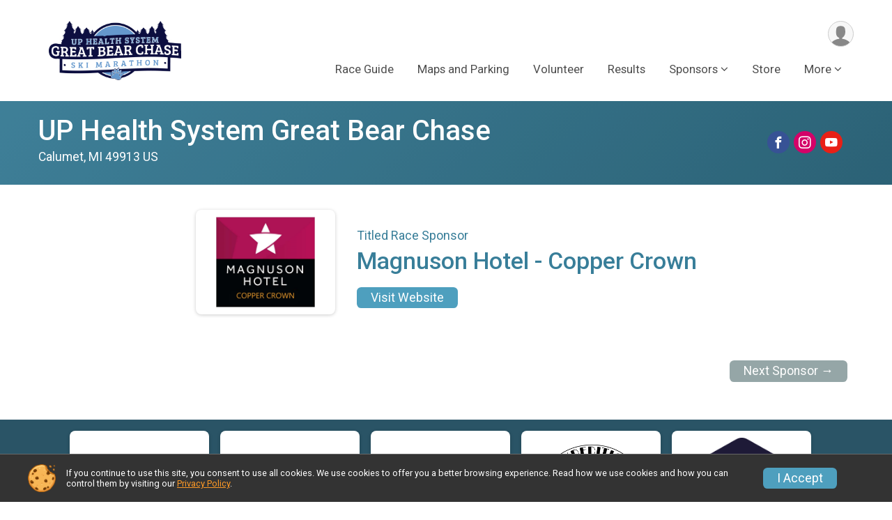

--- FILE ---
content_type: text/html; charset=utf-8
request_url: https://www.greatbearchase.com/Race/22610/Sponsor/614345
body_size: 8035
content:
<!DOCTYPE html>
<html lang="en">
	<head>
				
<script defer="defer" src="https://cdnjs.runsignup.com/ajax/libs/webfont/1.6.28/webfontloader.js" integrity="sha512-v/wOVTkoU7mXEJC3hXnw9AA6v32qzpknvuUF6J2Lbkasxaxn2nYcl+HGB7fr/kChGfCqubVr1n2sq1UFu3Gh1w==" crossorigin="anonymous"></script>
<link rel="preconnect" href="https://fonts.gstatic.com" />
<link rel="preconnect" href="https://www.gstatic.com" />
<link rel="preconnect" href="https://fonts.googleapis.com" />


<script type="application/json" id="typefaceConfig">	{ "googleFontFamilies": ["Roboto:300,400,500,700"] }
</script>

<style>	:root { --header-font-family: "Roboto"; --body-font-family: "Roboto"; }
</style>

<script defer="defer" type="text/javascript" src="https://d368g9lw5ileu7.cloudfront.net/js/frames/googleWebFontLoad.min.bOYeCE.js"></script>
				<script defer="defer" type="text/javascript" src="https://d368g9lw5ileu7.cloudfront.net/js/genericWebsites/templates/genericWebsiteTemplate.min.bOYbeF.js"></script>		<script defer="defer" type="text/javascript" src="https://d368g9lw5ileu7.cloudfront.net/js/ui/stickyHeader.min.bLz6Mi.js"></script>
				<script defer="defer" type="text/javascript" src="https://d368g9lw5ileu7.cloudfront.net/js/components/lazyLoad.min.bLGmDc.js"></script>		
									<link rel="stylesheet" type="text/css" href="https://d368g9lw5ileu7.cloudfront.net/css/genericWebsites/raceGenericWebsiteTemplate1Components.scss.rsu.min.bPB8VX.css" />
				
				

			<meta name="viewport" content="width=device-width,initial-scale=1,shrink-to-fit=no,viewport-fit=cover" />
	<meta http-equiv="Content-Type" content="text/html;charset=utf-8" />
					
	<meta name="verify-v1" content="pPPI9MXDo069DhV+2itqhV46AR8OWnG+NxzCulTUTns=" />
<meta name="google-site-verification" content="wFyq2zuG7IBY5ilQqEELBypyn04UZIYBgKPHrTMnTUg" />

	<link rel="canonical" href="https://www.greatbearchase.com/Race/22610/Sponsor/614345" />

								<link rel="search" type="application/opensearchdescription+xml" title="RunSignup" href="/opensearch.xml" />
	
<title>UP Health System Great Bear Chase: Magnuson Hotel - Copper Crown</title>

	<meta property="og:url" content="https://www.greatbearchase.com/Race/22610/Sponsor/614345" />
			<meta property="og:title" content="UP Health System Great Bear Chase" />
		<meta property="og:description" content="The UP Health System Great Bear Chase Ski Marathon includes these events:
  * 52 kilometer skiathlon
  * 20 kilometer skiathlon
  * 52 kilometer freestyle
  * 52 kilometer classic
  * 24 kilometer freestyle
  * 24 kilometer classic
  * 10 kilometer f..." />
	<meta property="og:type" content="website" />
			<meta property="og:image" content="https://d368g9lw5ileu7.cloudfront.net/races/race22610-scaled-logo-0.bys0KV.png" />

				
				<meta name="twitter:card" content="summary" />
		<meta name="twitter:image" content="https://d368g9lw5ileu7.cloudfront.net/races/race22610-scaled-logo-0.bys0KV.png" />
		<meta property="og:site_name" content="UP Health System Great Bear Chase" />

		
		



		<link rel="icon" href="https://d368g9lw5ileu7.cloudfront.net/img/nonversioned/favicon/runsignup/icon.png" type="image/png" /> 	<link rel="icon" href="https://d368g9lw5ileu7.cloudfront.net/img/nonversioned/favicon/runsignup/icon.svg" type="image/svg+xml" /> 
		<link rel="apple-touch-icon" href="https://d368g9lw5ileu7.cloudfront.net/img/nonversioned/favicon/runsignup/apple-touch-icon.png" /> 
	<link rel="manifest" href="https://d368g9lw5ileu7.cloudfront.net/manifest/runsignup/site.bJOg53.webmanifest" />

				
							


		
						
								<link rel="stylesheet" type="text/css" href="https://d3dq00cdhq56qd.cloudfront.net/c13230.bPANVY.bCrHQK/genweb/29412/d41d8cd98f00b204e9800998ecf8427e/raceGenWebUI1-otf.scss.css" />
			
				<!-- DYNAMIC_CSS_PLACEHOLDER -->

				
<link rel="stylesheet" type="text/css" href="https://iad-dynamic-assets.runsignup.com/us-east-1-src/prod/iconfonts/ee8f7e0577a3411fb0287beac2f41140/style.css" />
				
	<script type="text/javascript" src="https://cdnjs.runsignup.com/ajax/libs/jquery/3.7.1/jquery.min.js" integrity="sha512-v2CJ7UaYy4JwqLDIrZUI/4hqeoQieOmAZNXBeQyjo21dadnwR+8ZaIJVT8EE2iyI61OV8e6M8PP2/4hpQINQ/g==" crossorigin="anonymous"></script>
	<script type="text/javascript" src="https://cdnjs.runsignup.com/ajax/libs/jqueryui/1.14.1/jquery-ui.min.js" integrity="sha512-MSOo1aY+3pXCOCdGAYoBZ6YGI0aragoQsg1mKKBHXCYPIWxamwOE7Drh+N5CPgGI5SA9IEKJiPjdfqWFWmZtRA==" crossorigin="anonymous"></script>

<script type="application/json" id="sessionJsData">
{
			"csrf": "I0rLY5eLcjxhD7+PIlnPoz23rWwYD8UN",
		"serverTzOffset": -18000000
}
</script>

<script type="text/javascript" src="https://d368g9lw5ileu7.cloudfront.net/js/session.min.bN4VU_.js"></script><script type="text/javascript" src="https://d368g9lw5ileu7.cloudfront.net/js/utils.min.bPhFFz.js"></script><script type="text/javascript" src="https://d368g9lw5ileu7.cloudfront.net/js/windows.min.bz27OH.js"></script>
	<script defer="defer" type="text/javascript" src="https://d368g9lw5ileu7.cloudfront.net/js/analytics/runalytics.min.bOsW8C.js"></script>	<script type="application/json" id="runalyticsData">
	{
					"raceId": 22610,
			"timezone": "America\/Detroit",
				"analyticsApiBaseUrl": "https:\/\/analytics.runsignup.com\/prod\/",
		"validTrackingSources": [1,100,200,300,400,500,600],
		"validTrackingMediums": [1,200,201,202,203,204,300,400,500,501,600]
	}
	</script>


		
				
					



															<script async src="https://www.googletagmanager.com/gtag/js?id=G-QKEVS8BTWC"></script>
		<script>//<![CDATA[
			window.dataLayer = window.dataLayer || [];
			function gtag(){dataLayer.push(arguments);}
			gtag('js', new Date());
			gtag('config', "G-QKEVS8BTWC",
				{				"domain": "runsignup.com",
				"user_type": "public",
				"business_line": "RunSignup",
				"site_type": "Other"				}
			);
								//]]></script>
	
																		<script async src="https://www.googletagmanager.com/gtag/js?id=G-HB3F4LDGQ9"></script>
		<script>//<![CDATA[
			window.dataLayer = window.dataLayer || [];
			function gtag(){dataLayer.push(arguments);}
			gtag('js', new Date());
			gtag('config', "G-HB3F4LDGQ9"
											);
		//]]></script>
		
																				
			
				
				<script defer="defer" type="text/javascript" src="https://d368g9lw5ileu7.cloudfront.net/js/ui/rsuMobileNav.min.bO77bH.js"></script>	</head>
	<body data-popup-style="1">

				<a href="#mainContent" class="rsuBtn rsuBtn--xs rsuBtn--themed margin-0 rsuSkipNavLink">Skip to main content</a>

					<div id="blackOverlay" class="overlay overlayBlack"></div>



	<div id="acceptCookies" style="display: none;">
		<p>
			In order to use RunSignup, your browser must accept cookies.  Otherwise, you will not be able to register for races or use other functionality of the website.
			However, your browser doesn't appear to allow cookies by default.
		</p>
					<p>
				<b>Click the “Accept Cookie Policy” button below to accept the use of cookies on your browser.</b>
			</p>
			<p>
				If you still see this message after clicking the link, then your browser settings are likely set to not allow cookies.
				Please try enabling cookies.  You can find instructions at <a href="https://www.whatismybrowser.com/guides/how-to-enable-cookies/auto">https://www.whatismybrowser.com/guides/how-to-enable-cookies/auto</a>.
			</p>
			<hr class="hr--gray" />
			<div class="ta-center submitBackLinks">
				<form method="post" action="/WidgetAux/AcceptCookies" target="acceptCookies">
					<button type="submit" class="rsuBtn rsuBtn--primary">Accept Cookie Policy</button>
				</form>
			</div>
				<iframe name="acceptCookies" height="0" width="0" frameborder="0" scrolling="no"></iframe>
	</div>
	<script type="text/javascript" src="https://d368g9lw5ileu7.cloudfront.net/js/acceptCookiesPopup.min.bEboUX.js"></script>


								
<div class="stickyHeader" data-scroll-top-down="160">
	<div class="stickyHeader__container container">
		<div class="stickyHeader__left">
							<button type="button" class="rsuMobileNavMenuBtn rsuMobileNavMenuBtn--sticky" aria-label="Toggle Mobile Navigation"><i class="icon icon-menu" aria-hidden="true" ></i></button>
						<div class="stickyHeader__logo hidden-xs-down">
																									
												
													<a href="/Race/MI/Calumet/GreatBearChase" >
											


	<img src="https://d368g9lw5ileu7.cloudfront.net/races/race22610-scaled-logo-0.bys0KV.png" alt="UP Health System Great Bear Chase homepage" />
				
					</a>
							</div>
			<div class="stickyHeader__details">
				<h2>
																<a href="/Race/MI/Calumet/GreatBearChase">UP Health System Great Bear Chase</a>
																					</h2>
																</div>
		</div>
		<div class="stickyHeader__actions stickyHeader__actions--mobile-flex">
								</div>
		<div class="stickyHeader__avatar-menu hidden-sm-down margin-l-10">
						
<button type="button" aria-label="User Menu" class="rsuCircleImg rsuCircleImg--xs "  data-rsu-menu="userRsuMenu" style="background-image: url(https://d368g9lw5ileu7.cloudfront.net/img/user.bOhrdK.svg);"></button>
<div class="rsuMenu padding-0" id="userRsuMenu" hidden="hidden">
	<div class="rsuMenu__content overflow-auto">
		<div class="rsuAccountMenu">
			<div class="rsuAccountMenu__header">
																					<img src="https://d368g9lw5ileu7.cloudfront.net/img/logos/logo-rsu.bIAeuH.svg"
					alt=""
					class="rsuAccountMenu__logo"
					style="width: 200px;"
				/>
			</div>
			<div class="rsuAccountMenu__content">
																		<a href="/Login" class="rsuAccountMenu__link">
						<div class="rsuAccountMenu__link__main">
							<div class="rsuAccountMenu__link__img rsuAccountMenu__link__img--signIn" aria-hidden="true"></div>
							<div class="rsuAccountMenu__link__content">
								<div class="rsuAccountMenu__link__content__title">Sign In</div>
							</div>
						</div>
					</a>

										<a href="/CreateAccount?redirect=%2FRace%2F22610%2FSponsor%2F614345" class="rsuAccountMenu__link">
						<div class="rsuAccountMenu__link__main">
							<div class="rsuAccountMenu__link__img rsuAccountMenu__link__img--createAccount" aria-hidden="true"></div>
							<div class="rsuAccountMenu__link__content">
								<div class="rsuAccountMenu__link__content__title">Create Account</div>
							</div>
						</div>
					</a>

										<a href="https://help.runsignup.com/" class="rsuAccountMenu__link" target="_blank" rel="noopener noreferrer">
						<div class="rsuAccountMenu__link__main">
							<div class="rsuAccountMenu__link__img rsuAccountMenu__link__img--help" aria-hidden="true"></div>
							<div class="rsuAccountMenu__link__content">
								<div class="rsuAccountMenu__link__content__title">Help</div>
							</div>
						</div>
					</a>
							</div>
		</div>
	</div>
</div>

<script defer="defer" type="text/javascript" src="https://d368g9lw5ileu7.cloudfront.net/js/ui/rsuMenu.min.bNnn_m.js"></script>		</div>
	</div>
</div>
		
				
<nav class="rsuMobileNav rsuMobileNav--left" data-focus="#rsuMobileNavCloseBtn" aria-hidden="true">
	<button type="button" id="rsuMobileNavCloseBtn" class="rsuMobileNav__closeBtn rsuBtn rsuBtn--text--white rsuBtn--padding-xs margin-t-25 margin-l-10 margin-b-0" aria-label="Close or Skip Mobile Navigation" tabindex="-1"><i class="icon icon-cross fs-md-2 margin-0" aria-hidden="true" ></i></button>
	<div class="rsuMobileNav__content">
		<ul class="nav-item-highlighting">
																						<li class="rsuMobileNav__link">
						<a href="/Race/GreatBearChase/Page/RaceGuide">Race Guide</a>
					</li>
																								<li class="rsuMobileNav__link">
						<a href="/Race/GreatBearChase/Page/MapsandParking">Maps and Parking</a>
					</li>
																																			<li class="rsuMobileNav__link">
							<a href="/Race/Volunteer/MI/Calumet/GreatBearChase">Volunteer</a>
						</li>
																													<li class="rsuMobileNav__link">
						<a href="/Race/GreatBearChase/Page/Results">Results</a>
					</li>
																																																			<li class="rsuMobileNav__submenu">
						<button type="button" aria-label="Submenu">Sponsors</button>
												<ul>
																																											<li>
											<a href="/Race/Sponsors/MI/Calumet/GreatBearChase" class="nav-link">Sponsors</a>
										</li>
																																									<li class="rsuMobileNav__link">
										<a href="/Race/GreatBearChase/Page/Become-a-Sponsor">Become a Sponsor</a>
									</li>
																					</ul>
					</li>
																																			<li class="rsuMobileNav__link">
							<a href="/Race/Store/MI/Calumet/GreatBearChase">Store</a>
						</li>
																													<li class="rsuMobileNav__link">
						<a href="/Race/GreatBearChase/Page/JuniorBearChase">Junior Bear Chase</a>
					</li>
																								<li class="rsuMobileNav__link">
						<a href="https://brockit.smugmug.com/Clients/bearchase" >Photos</a>
					</li>
																								<li class="rsuMobileNav__link">
						<a href="/Race/GreatBearChase/Page/About">About/Contact</a>
					</li>
																																			<li class="rsuMobileNav__link">
							<a href="/Race/FindARunner/?raceId=22610">Find a Participant</a>
						</li>
																																								<li class="rsuMobileNav__link">
							<a href="/Race/Register/?raceId=22610">Register</a>
						</li>
																		</ul>
	</div>
</nav>

				<div class="rsuMobileNavOverlay"></div>

				<div class="rsu-template-wrapper rsuMobileNavPageContainer">
						<div id="transparencyScreen"></div>

						
			<div class="rsuGenericWebsiteHeaderWrapper ">
				
<header >
	<div class="container">
		<div class="flex-parent flex-wrap align-items-center">
							<button type="button" class="rsuMobileNavMenuBtn" aria-label="Toggle Mobile Navigation"><i class="icon icon-menu" aria-hidden="true" ></i></button>
						<div class="rsuGenericWebsite__logo">
				<h1>
																				<a href="/Race/MI/Calumet/GreatBearChase" >
						


	<img src="https://d368g9lw5ileu7.cloudfront.net/races/race22610-scaled-logo-0.bys0KV.png" alt="UP Health System Great Bear Chase home" />
					</a>
				</h1>
			</div>
			<div class="flex-1 flex-parent rsuGenericWebsite__headerRight flex-direction-column margin-t-15">
				<div class="rsuGenericWebsite__buttons flex-parent">
															<div class="rsuGenericWebsite__avatarMenu d-flex-important flex-wrap align-items-center">
												
<button type="button" aria-label="User Menu" class="rsuCircleImg rsuCircleImg--xs "  data-rsu-menu="userRsuMenu" style="background-image: url(https://d368g9lw5ileu7.cloudfront.net/img/user.bOhrdK.svg);"></button>
<div class="rsuMenu padding-0" id="userRsuMenu" hidden="hidden">
	<div class="rsuMenu__content overflow-auto">
		<div class="rsuAccountMenu">
			<div class="rsuAccountMenu__header">
																					<img src="https://d368g9lw5ileu7.cloudfront.net/img/logos/logo-rsu.bIAeuH.svg"
					alt=""
					class="rsuAccountMenu__logo"
					style="width: 200px;"
				/>
			</div>
			<div class="rsuAccountMenu__content">
																		<a href="/Login" class="rsuAccountMenu__link">
						<div class="rsuAccountMenu__link__main">
							<div class="rsuAccountMenu__link__img rsuAccountMenu__link__img--signIn" aria-hidden="true"></div>
							<div class="rsuAccountMenu__link__content">
								<div class="rsuAccountMenu__link__content__title">Sign In</div>
							</div>
						</div>
					</a>

										<a href="/CreateAccount?redirect=%2FRace%2F22610%2FSponsor%2F614345" class="rsuAccountMenu__link">
						<div class="rsuAccountMenu__link__main">
							<div class="rsuAccountMenu__link__img rsuAccountMenu__link__img--createAccount" aria-hidden="true"></div>
							<div class="rsuAccountMenu__link__content">
								<div class="rsuAccountMenu__link__content__title">Create Account</div>
							</div>
						</div>
					</a>

										<a href="https://help.runsignup.com/" class="rsuAccountMenu__link" target="_blank" rel="noopener noreferrer">
						<div class="rsuAccountMenu__link__main">
							<div class="rsuAccountMenu__link__img rsuAccountMenu__link__img--help" aria-hidden="true"></div>
							<div class="rsuAccountMenu__link__content">
								<div class="rsuAccountMenu__link__content__title">Help</div>
							</div>
						</div>
					</a>
							</div>
		</div>
	</div>
</div>

					</div>
				</div>
				<div class="flex-1 ta-right margin-tb-15">
					
	<nav class="rsuTopNav rsuTopNav--fluidFontSize ">
		<ul class="rsuTopNav__menuOptions nav-item-highlighting margin-0">
												 																									<li>
							<a href="/Race/GreatBearChase/Page/RaceGuide" class="nav-link">Race Guide</a>
						</li>
																																																			<li>
							<a href="/Race/GreatBearChase/Page/MapsandParking" class="nav-link">Maps and Parking</a>
						</li>
																																																																<li>
								<a href="/Race/Volunteer/MI/Calumet/GreatBearChase" class="nav-link">Volunteer</a>
							</li>
																																																									<li>
							<a href="/Race/GreatBearChase/Page/Results" class="nav-link">Results</a>
						</li>
																																																			<li>
														<button type="button" class="rsuTopNav__hasDropdown" id="page_group_2471303" role="button" aria-haspopup="true" aria-expanded="false">Sponsors</button>
							<ul class="rsuTopNav__dropdown" aria-labelledby="page_group_2471303">
																																																<li>
												<a href="/Race/Sponsors/MI/Calumet/GreatBearChase" class="nav-link">Sponsors</a>
											</li>
																																																							<li>
											<a href="/Race/GreatBearChase/Page/Become-a-Sponsor" class="nav-link">Become a Sponsor</a>
										</li>
																																	</ul>
						</li>
																																																																<li>
								<a href="/Race/Store/MI/Calumet/GreatBearChase" class="nav-link">Store</a>
							</li>
																																																															<li>
							<button type="button" class="rsuTopNav__hasDropdown" id="websiteTopNavMore" aria-haspopup="true" aria-expanded="false">More</button>
							<ul class="rsuTopNav__dropdown" aria-labelledby="websiteTopNavMore">
																<li>
							<a href="/Race/GreatBearChase/Page/JuniorBearChase" class="rsuTopNav__subMenuItem">Junior Bear Chase</a>
						</li>
																																																								<li>
							<a href="https://brockit.smugmug.com/Clients/bearchase"  class="nav-link">Photos</a>
						</li>
																																																								<li>
							<a href="/Race/GreatBearChase/Page/About" class="rsuTopNav__subMenuItem">About/Contact</a>
						</li>
																																																																					<li>
								<a href="/Race/FindARunner/?raceId=22610" class="nav-link">Find a Participant</a>
							</li>
																																																																											<li>
								<a href="/Race/Register/?raceId=22610" class="nav-link">Register</a>
							</li>
																																														</ul>
				</li>
					</ul>
	</nav>

<script defer="defer" type="text/javascript" src="https://d368g9lw5ileu7.cloudfront.net/js/ui/expando.min.bObPAI.js"></script><script defer="defer" type="text/javascript" src="https://d368g9lw5ileu7.cloudfront.net/js/rsuTopNav.min.bHlucn.js"></script>				</div>
			</div>
		</div>
	</div>
</header>
																																					
<div class="rsuGenericWebsiteBanner--interior">
					<div class="container">
			<div class="rsuGenericWebsiteBanner__details rsu-body-themed-font">
				<div>
																<h2>
															<a href="/Race/MI/Calumet/GreatBearChase">UP Health System Great Bear Chase</a>
																													</h2>
					
																														<div class="rsuGenericWebsiteBanner__date">
								
							</div>
											
																														<div class="rsuGenericWebsiteBanner__location">
																
						Calumet, MI 49913 US
								</div>
															</div>

													<div class="rsuGenericWebsiteBanner__socialShare margin-t-15">
						<div class="shareLinks">
																								
		<div class="rsuSocialMediaBtnGroup padding-10">
					<span class="margin-b-5 fs-sm-2">
				<a href="https://www.facebook.com/greatbearchase" class="rsuSocialMediaBtn rsuSocialMediaBtn--fb icon icon-facebook rsuSocialMediaBtn--small" target="_blank" rel="noopener noreferrer"></a>
			</span>
					<span class="margin-b-5 fs-sm-2">
				<a href="https://www.instagram.com/greatbearchase" class="rsuSocialMediaBtn rsuSocialMediaBtn--ig icon icon-instagram rsuSocialMediaBtn--small" target="_blank" rel="noopener noreferrer"></a>
			</span>
					<span class="margin-b-5 fs-sm-2">
				<a href="https://www.youtube.com/@greatbearchase" class="rsuSocialMediaBtn rsuSocialMediaBtn--yt icon icon-youtube rsuSocialMediaBtn--small" target="_blank" rel="noopener noreferrer"></a>
			</span>
			</div>
																					</div>
					</div>
							</div>
		</div>
	
		
	<span class="rsuGenericWebsiteBanner__heroImageOpacity"></span>
	<span class="rsuGenericWebsiteBanner__gradient"></span>
</div>
																		</div>

			<main id="mainContent">
								
				<div class="container padding-tb-20">
	
	
	


<div class="sponsor-grid align-items-center">
	<div class="sponsor-grid__outer">
					<a href="https://magnusonhotelcoppercrown.com/" target="_blank" rel="noopener noreferrer">
					<div class="sponsor-grid__img" style="background-image: url(https://d368g9lw5ileu7.cloudfront.net/races/race22610-racesponsor-0.bLvM3H.png);"></div>
					</a>
			</div>
	<div class="margin-l-15">
		<h5>Titled Race Sponsor</h5>
					<h2>Magnuson Hotel - Copper Crown</h2>
							<div style="margin-top:10px;">
				<a href="https://magnusonhotelcoppercrown.com/" target="_blank" rel="noopener noreferrer" class="rsuBtn rsuBtn--secondary rsuBtn--sm">Visit Website</a>
			</div>
			</div>
</div>
<div class="margin-t-25 margin-b-25">
	</div>


							<div class="f-right">
			<a href="/Race/22610/Sponsor/871921" class="rsuBtn rsuBtn--gray rsuBtn--sm">Next Sponsor &rarr;</a>
		</div>
				<div class="clear-both margin-b-25"></div>
	</div>
			</main>

						
						
<div class="rsuGenericWebsiteFooter">
						<div class="bs4-row no-gutters footer-sponsors">
			<div class="col-md-12">
				<div class="sponsor-grid flex-justify-center">
										

																
<div class="sponsor-grid__outer"><a href="https://www.portagehealth.org" rel="noopener noreferrer" target="_blank"><div class="sponsor-grid__img" style="background-image: url(https://d368g9lw5ileu7.cloudfront.net/races/race22610-racesponsor-0.bGQSei.png);"></div></a></div>
											
<div class="sponsor-grid__outer"><a href="https://greatlakessportscommission.org/" rel="noopener noreferrer" target="_blank"><div class="sponsor-grid__img" style="background-image: url(https://d368g9lw5ileu7.cloudfront.net/races/race22610-racesponsor-0.bNpDoz.png);"></div></a></div>
											
<div class="sponsor-grid__outer"><a href="https://www.edwardjones.com/us-en/financial-advisor/john-w-nelson" rel="noopener noreferrer" target="_blank"><div class="sponsor-grid__img" style="background-image: url(https://d368g9lw5ileu7.cloudfront.net/races/race22610-racesponsor-0.bLEZUV.png);"></div></a></div>
											
<div class="sponsor-grid__outer"><a href="https://www.expeditioninn.com/" rel="noopener noreferrer" target="_blank"><div class="sponsor-grid__img" style="background-image: url(https://d368g9lw5ileu7.cloudfront.net/races/race22610-racesponsor-0.bJCtwb.png);"></div></a></div>
											
<div class="sponsor-grid__outer"><a href="https://guenergy.com/collections/gels?gad_source=1&amp;gad_campaignid=179325999&amp;gbraid=0AAAAADnlK4mGwqTmYFEyALDcnQfqxkoXC&amp;gclid=Cj0KCQiA6Y7KBhCkARIsAOxhqtNodCXoodhMODlYiWbiPYrKrVPZMD_DcjZFXaOiJL5fmTMLJ_j76zAaAjegEALw_wcB" rel="noopener noreferrer" target="_blank"><div class="sponsor-grid__img" style="background-image: url(https://d368g9lw5ileu7.cloudfront.net/races/race22610-racesponsor-0.bPren1.png);"></div></a></div>
											
<div class="sponsor-grid__outer"><a href="https://kbc.beer/" rel="noopener noreferrer" target="_blank"><div class="sponsor-grid__img" style="background-image: url(https://d368g9lw5ileu7.cloudfront.net/races/race22610-racesponsor-0.bHAVns.png);"></div></a></div>
											
<div class="sponsor-grid__outer"><a href="https://magnusonhotelcoppercrown.com/" rel="noopener noreferrer" target="_blank"><div class="sponsor-grid__img" style="background-image: url(https://d368g9lw5ileu7.cloudfront.net/races/race22610-racesponsor-0.bLvM3H.png);"></div></a></div>
											
<div class="sponsor-grid__outer"><a href="https://www.wyndhamhotels.com/super-8/houghton-michigan/super-8-houghton/overview" rel="noopener noreferrer" target="_blank"><div class="sponsor-grid__img" style="background-image: url(https://d368g9lw5ileu7.cloudfront.net/races/race22610-racesponsor-0.bHAVp_.png);"></div></a></div>
											
<div class="sponsor-grid__outer"><a href="https://brockit.com/" rel="noopener noreferrer" target="_blank"><div class="sponsor-grid__img" style="background-image: url(https://d368g9lw5ileu7.cloudfront.net/races/race22610-racesponsor-0.bHJt9y.png);"></div></a></div>
											
<div class="sponsor-grid__outer"><a href="https://clkschools.org/" rel="noopener noreferrer" target="_blank"><div class="sponsor-grid__img" style="background-image: url(https://d368g9lw5ileu7.cloudfront.net/races/race22610-racesponsor-0.bLD16C.png);"></div></a></div>
											
<div class="sponsor-grid__outer"><a href="https://www.mainstreetcalumet.com/member-directory.html#!biz/id/5a00f0b1178f4e74144fca9d/Contact" rel="noopener noreferrer" target="_blank"><div class="sponsor-grid__img" style="background-image: url(https://d368g9lw5ileu7.cloudfront.net/races/race22610-racesponsor-0.bJtRCB.png);"></div></a></div>
											
<div class="sponsor-grid__outer"><a href="https://www.crosscountrysports.com/" rel="noopener noreferrer" target="_blank"><div class="sponsor-grid__img" style="background-image: url(https://d368g9lw5ileu7.cloudfront.net/races/race22610-racesponsor-0.bHJtU2.png);"></div></a></div>
											
<div class="sponsor-grid__outer"><div class="sponsor-grid__img" style="background-image: url(https://d368g9lw5ileu7.cloudfront.net/races/race22610-racesponsor-0.bHAVhI.png);"></div></div>
											
<div class="sponsor-grid__outer"><a href="https://www.houghtoncounty.net/directory-emergency-measures.php" rel="noopener noreferrer" target="_blank"><div class="sponsor-grid__img" style="background-image: url(https://d368g9lw5ileu7.cloudfront.net/races/race22610-racesponsor-0.bPgZ_J.png);"></div></a></div>
											
<div class="sponsor-grid__outer"><a href="https://www.keweenawmountainlodge.com" rel="noopener noreferrer" target="_blank"><div class="sponsor-grid__img" style="background-image: url(https://d368g9lw5ileu7.cloudfront.net/races/race22610-racesponsor-0.bHAUl1.png);"></div></a></div>
											
<div class="sponsor-grid__outer"><a href="https://www.keweenaw.coop" rel="noopener noreferrer" target="_blank"><div class="sponsor-grid__img" style="background-image: url(https://d368g9lw5ileu7.cloudfront.net/races/race22610-racesponsor-0.bLPvgJ.png);"></div></a></div>
											
<div class="sponsor-grid__outer"><a href="https://www.keweenawsnowmobileclub.com/" rel="noopener noreferrer" target="_blank"><div class="sponsor-grid__img" style="background-image: url(https://d368g9lw5ileu7.cloudfront.net/races/race22610-racesponsor-0.bPa6st.png);"></div></a></div>
											
<div class="sponsor-grid__outer"><a href="https://www.mjocontracting.com/" rel="noopener noreferrer" target="_blank"><div class="sponsor-grid__img" style="background-image: url(https://d368g9lw5ileu7.cloudfront.net/races/race22610-racesponsor-0.bJ4rT6.png);"></div></a></div>
											
<div class="sponsor-grid__outer"><a href="https://www.michigantechrecreation.com" rel="noopener noreferrer" target="_blank"><div class="sponsor-grid__img" style="background-image: url(https://d368g9lw5ileu7.cloudfront.net/races/race22610-racesponsor-0.bLCHN3.png);"></div></a></div>
											
<div class="sponsor-grid__outer"><a href="https://www.rangebank.com/" rel="noopener noreferrer" target="_blank"><div class="sponsor-grid__img" style="background-image: url(https://d368g9lw5ileu7.cloudfront.net/races/race22610-racesponsor-0.bHJt_F.png);"></div></a></div>
											
<div class="sponsor-grid__outer"><a href="https://www.rhythmbikeshop.com/" rel="noopener noreferrer" target="_blank"><div class="sponsor-grid__img" style="background-image: url(https://d368g9lw5ileu7.cloudfront.net/races/race22610-racesponsor-0.bPa6pH.png);"></div></a></div>
											
<div class="sponsor-grid__outer"><a href="https://www.superiorsar.org/" rel="noopener noreferrer" target="_blank"><div class="sponsor-grid__img" style="background-image: url(https://d368g9lw5ileu7.cloudfront.net/races/race22610-racesponsor-0.bHJtZf.png);"></div></a></div>
											
<div class="sponsor-grid__outer"><a href="https://www.uppco.com" rel="noopener noreferrer" target="_blank"><div class="sponsor-grid__img" style="background-image: url(https://d368g9lw5ileu7.cloudfront.net/races/race22610-racesponsor-0.bHAVjC.png);"></div></a></div>
											
<div class="sponsor-grid__outer"><a href="https://www.keweenaw.info/" rel="noopener noreferrer" target="_blank"><div class="sponsor-grid__img" style="background-image: url(https://d368g9lw5ileu7.cloudfront.net/races/race22610-racesponsor-0.bJkBYd.png);"></div></a></div>
											
<div class="sponsor-grid__outer"><a href="https://www.a-1toilets.com/" rel="noopener noreferrer" target="_blank"><div class="sponsor-grid__img" style="background-image: url(https://d368g9lw5ileu7.cloudfront.net/races/race22610-racesponsor-0.bPjg3J.png);"></div></a></div>
											
<div class="sponsor-grid__outer"><a href="https://www.mercyems.com" rel="noopener noreferrer" target="_blank"><div class="sponsor-grid__img" style="background-image: url(https://d368g9lw5ileu7.cloudfront.net/races/race22610-racesponsor-0.bJtzsX.png);"></div></a></div>
											
<div class="sponsor-grid__outer"><a href="https://midwestadaptivenordic.org" rel="noopener noreferrer" target="_blank"><div class="sponsor-grid__img" style="background-image: url(https://d368g9lw5ileu7.cloudfront.net/races/race22610-racesponsor-0.bNOMi8.png);"></div></a></div>
											
<div class="sponsor-grid__outer"><a href="https://www.nordjork.com" rel="noopener noreferrer" target="_blank"><div class="sponsor-grid__img" style="background-image: url(https://d368g9lw5ileu7.cloudfront.net/races/race22610-racesponsor-0.bNQl2v.png);"></div></a></div>
											
<div class="sponsor-grid__outer"><a href="https://www.patsfoodsiga.com/" rel="noopener noreferrer" target="_blank"><div class="sponsor-grid__img" style="background-image: url(https://d368g9lw5ileu7.cloudfront.net/races/race22610-racesponsor-0.bLD2bt.png);"></div></a></div>
											
<div class="sponsor-grid__outer"><a href="https://business.keweenaw.org/list/member/pepsi-cola-bottling-company-of-houghton-inc-houghton-285" rel="noopener noreferrer" target="_blank"><div class="sponsor-grid__img" style="background-image: url(https://d368g9lw5ileu7.cloudfront.net/races/race22610-racesponsor-0.bPAqMd.png);"></div></a></div>
											
<div class="sponsor-grid__outer"><a href="https://snb-t.com" rel="noopener noreferrer" target="_blank"><div class="sponsor-grid__img" style="background-image: url(https://d368g9lw5ileu7.cloudfront.net/races/race22610-racesponsor-0.bHAU-w.png);"></div></a></div>
											
<div class="sponsor-grid__outer"><a href="https://www.xmaticdesign.com/" rel="noopener noreferrer" target="_blank"><div class="sponsor-grid__img" style="background-image: url(https://d368g9lw5ileu7.cloudfront.net/races/race22610-racesponsor-0.bLCIL5.png);"></div></a></div>
											
<div class="sponsor-grid__outer"><a href="https://www.tervoagency.com/" rel="noopener noreferrer" target="_blank"><div class="sponsor-grid__img" style="background-image: url(https://d368g9lw5ileu7.cloudfront.net/races/race22610-racesponsor-0.bPoy09.png);"></div></a></div>
					
										
	<script type="application/json" id="sponsorLogoAssetsAnalyticsData">
	{
		"sponsorLogoAssetIds": ["b109e701-726c-42d5-8717-669cad65bf49","1842ce45-02b0-4937-89b4-37f1c0bb260c","860f9c2f-41f7-4182-9d18-6628c9ea1673","8951a3fe-69d1-42e7-a220-b3f8b181d7b4","7e048af1-fb5c-4b85-9a5a-71ba7d90e44b","c0604741-19c9-47f1-88e1-765a0a963628","4fd3f4b3-2958-49ee-b786-5407a0b9d229","6b37519a-a604-40bf-81b7-0815ef7d4bcc","d0a7408d-8f05-4f86-8654-3c559b5f1bfe","b59381e0-4b87-4a66-9beb-902b2ae6400a","088be27f-a3b4-4c36-9a6c-4921c263705d","7c1449f5-3242-4d19-815c-444f692d2742","4d31daa4-9bc9-4dad-921c-350aae9fef3f","f5c74697-8f1c-4c02-88ff-efd4c3d39b42","c9114b02-f14b-48f1-abac-f0679bcce0cb","089437b2-1b6b-4ff1-9ed6-04d0251024d3","b7d7d708-4d38-4cbd-bb8b-c2600b607bb6","46129d41-2212-47c5-9875-a5ef6719d5a0","94e24f70-3423-484b-a836-a8b498d6617a","13b2d448-861b-4bf9-a054-6983ea5604dd","de71cb68-14af-4f37-ae40-6842ae733a16","482f6859-8033-46a2-8088-c9123d6ca90d","70e90b50-3940-435a-858a-c98fb72af880","f90dfeaa-1e3c-48bf-b0c0-3fb1503fdfd9","dd3a86a8-ccbd-4219-b22f-2d2b316d365c","5e1796ae-b295-49cf-9333-80d8494bd248","d950e506-0e8e-4498-a9df-f87dd7181379","e9fbf485-d6af-4dbc-a697-36ca3201ceef","a4b4139c-eee7-4857-a549-32e2a714fbda","d18385a1-57d0-4bbe-8093-4ed89408d001","4acba910-22f9-4d03-88dd-bbac37ca9725","204c1c02-8c2d-48f2-a9d9-a9ab79a715b8","82797178-3c1b-497e-9758-2c9a7003f9e3"]
	}
	</script>
				</div>
			</div>
		</div>
		<div class="rsuGenericWebsiteFooter__navigation">
		<div class="container">
			<div class="bs4-row">
																										<div class="col-md-2 padding-t-0 padding-b-20">
						<div class="rsuGenericWebsiteFooter__navigation__logo">
							<span>
																								


	<img src="https://d368g9lw5ileu7.cloudfront.net/races/race22610-scaled-logo-0.bys0KV.png" alt="" />
							</span>
						</div>
					</div>
																											<div class="col-md-10 rsuGenericWebsiteFooter__navigation__navItems">
						<ul>
															<li>
																												<a href="/Race/GreatBearChase/Page/RaceGuide" class="">Race Guide</a>
																	</li>
																							<li>
																												<a href="/Race/GreatBearChase/Page/MapsandParking" class="">Maps and Parking</a>
																	</li>
																							<li>
																																																	<a href="/Race/Volunteer/MI/Calumet/GreatBearChase">Volunteer</a>
																																				</li>
																							<li>
																												<a href="/Race/GreatBearChase/Page/Results" class="">Results</a>
																	</li>
																							<li>
																												<h3 class="rsu-body-themed-font">Sponsors</h3>
										<ul>
																																																																										<li>
															<a href="/Race/Sponsors/MI/Calumet/GreatBearChase">Sponsors</a>
														</li>
																																																													<li>
														<a href="/Race/GreatBearChase/Page/Become-a-Sponsor" class="">Become a Sponsor</a>
													</li>
																																	</ul>
																										</li>
																							<li>
																																																	<a href="/Race/Store/MI/Calumet/GreatBearChase">Store</a>
																																				</li>
																							<li>
																												<a href="/Race/GreatBearChase/Page/JuniorBearChase" class="">Junior Bear Chase</a>
																	</li>
																							<li>
																												<a href="https://brockit.smugmug.com/Clients/bearchase" >Photos</a>
																										</li>
																							<li>
																												<a href="/Race/GreatBearChase/Page/About" class="">About/Contact</a>
																	</li>
																							<li>
																																																	<a href="/Race/FindARunner/?raceId=22610">Find a Participant</a>
																																				</li>
																							<li>
																																																	<a href="/Race/Register/?raceId=22610">Register</a>
																																				</li>
																					</ul>
					</div>
																	<div class="col-md-12 col-sm-12">
						
					</div>
							</div>
		</div>
	</div>

	<div class="rsuGenericWebsiteFooter__copyright">
		<div class="container">
										<footer>
					<span>Powered by RunSignup, &copy; 2026</span>

																			</footer>
					</div>
	</div>
</div>

						
		</div>

				




														



<div id="cookiePolicyPopup" class="drawer drawer--bottom">
	<div class="drawer__content flex-parent flex-responsive align-items-center">
		<img src="https://d368g9lw5ileu7.cloudfront.net/img/frontend2018/cookie-img.bFehfM.png" width="40" height="40" alt="" class="margin-r-15 margin-r-0-medium-down hidden-phone" />
				<div class="flex-2 margin-r-15 hidden-md-down">
			<p class="fs-xs-2 margin-0 padding-tb-5 lh-initial">
				If you continue to use this site, you consent to use all cookies. We use cookies to offer you a better browsing experience. Read how we use cookies and how you can control them by visiting our <a href="/About-Us/Privacy-Policy" target="_blank">Privacy Policy</a>.
			</p>
		</div>
				<div class="flex-2 hidden-md-up">
			<p class="fs-sm-1 margin-0 padding-tb-5 lh-initial">
				If you continue to use this site, you consent to use all cookies. <button type="button" class="rsuExpando bkg-none border-0 color-inherit fs-sm-1" data-content-id="cookieMsg" aria-controls="cookieMsg">Learn More</button>
			</p>
			<div class="rsuExpando__content" id="cookieMsg" aria-expanded="false" hidden="hidden">
				<p class="fs-xs-2 margin-0">We use cookies to offer you a better browsing experience. Read how we use cookies and how you can control them by visiting our <a href="/About-Us/Privacy-Policy" target="_blank">Privacy Policy</a>.</p>
			</div>
		</div>
				<button type="button" class="rsuBtn rsuBtn--secondary rsuBtn--sm">I Accept</button>
	</div>
</div>

<script defer="defer" type="text/javascript" src="https://d368g9lw5ileu7.cloudfront.net/js/frontend.min.bOuWg-.js"></script>							<script defer="defer" src="https://cdnjs.runsignup.com/ajax/libs/popper.js/2.11.8/umd/popper.min.js" integrity="sha512-TPh2Oxlg1zp+kz3nFA0C5vVC6leG/6mm1z9+mA81MI5eaUVqasPLO8Cuk4gMF4gUfP5etR73rgU/8PNMsSesoQ==" crossorigin="anonymous"></script>
	<script defer="defer" src="https://cdnjs.runsignup.com/ajax/libs/tippy.js/6.3.7/tippy.umd.min.js" integrity="sha512-2TtfktSlvvPzopzBA49C+MX6sdc7ykHGbBQUTH8Vk78YpkXVD5r6vrNU+nOmhhl1MyTWdVfxXdZfyFsvBvOllw==" crossorigin="anonymous"></script>


				
														
		
																				
	
					</body>
</html>


--- FILE ---
content_type: application/javascript
request_url: https://d368g9lw5ileu7.cloudfront.net/js/ui/rsuMenu.min.bNnn_m.js
body_size: 943
content:
(function(k){var t,e=$(),p=null,q=null,r=function(){e.removeClass("open");e=$();k.closeOpenRsuMenu(null)},w=function(){$(document.body).on("click",function(a){var b=$(a.target);b.hasClass("rsuMenu")||b.parents(".rsuMenu").exists()?(b.hasClass("disabled")||b.parents(".disabled").exists())&&a.preventDefault():r()}).on("keydown",function(a){"Escape"===a.key&&0<e.length&&(e.focus(),r())});p=$(window).width();q=$(window).height();window.addEventListener("resize",getDebouncedFunc(function(){var a=$(window).width(),
b=$(window).height();if(a!=p||b!=q)p=a,q=b,k.closeOpenRsuMenu()},10));$(document.body).on("click","[data-rsu-menu]",function(a){var b=$(this);a.preventDefault();a.stopPropagation();k.closeOpenRsuMenu(b);a=$("#"+b.data("rsu-menu"));if(b.hasClass("open"))r(),b.blur();else{t=a.parent();a.appendTo("body");e.removeClass("open");b.addClass("open");e=b;var l=!1;if(1===b.length)for(var c=b[0].offsetParent;null!==c;){var d=window.getComputedStyle(c).position;if("fixed"===d||"sticky"===d){l=!0;break}c=c.offsetParent}c=
a.clone().css({width:"auto",opacity:"0"}).prop("hidden",!1).appendTo("body");d=c.outerWidth();c.remove();c=a.clone().css({height:"auto",opacity:"0"}).prop("hidden",!1).appendTo("body");var m=c.outerHeight();c.remove();c=parseInt($(window).width());l=l?parseInt($(window).height()):parseInt($(document).height());var n=b[0].getBoundingClientRect(),f=parseInt(n.height),g=parseInt(n.width),u=parseInt(b.offset().left),v=parseInt(n.right),h=a.data("max-px-width");"T"!==b.data("position-fixed")?(b=parseInt(b.offset().top),
a.css("position","absolute")):(b=parseInt(n.top),a.css("position","fixed"));d<g&&"T"===a.data("resize")&&(d=g);m<f&&"T"===a.data("resize")&&(m=f);void 0!==h&&d<c&&(d=h+"px");d>c&&(d="85%");a.css("width",d);g=u;h="auto";f=b+f+10;u+d>c&&(g="auto",h=c-v);d=b-m-10;b+m+10>l&&0<=d&&(f=d);a.css("left",g);a.css("right",h);a.css("top",f);a.animate({opacity:1},250);a.prop("hidden",!1);a.addClass("open");b=a[0];d=b.getBoundingClientRect().right;d>c&&a.css("width",b.offsetWidth-(d-c)-20+"px");a.find("a, button").prop("tabindex",
0);a.find("input").exists()?a.find("input").focus():a.prop("tabindex",0).focus()}})};k.closeOpenRsuMenu=function(a){var b=$(".rsuMenu.open");b.exists()&&(b.find("a, button").prop("tabindex",-1),b.animate({opacity:0},250,function(){b.appendTo(t);b.removeClass("open");b.removeAttr("style");e.removeClass("open");a&&a.removeClass("open")}))};$(function(){w()})})(window.RsuMenu=window.RsuMenu||{});

//229a590b6349ef0ac03fac382c00af05
